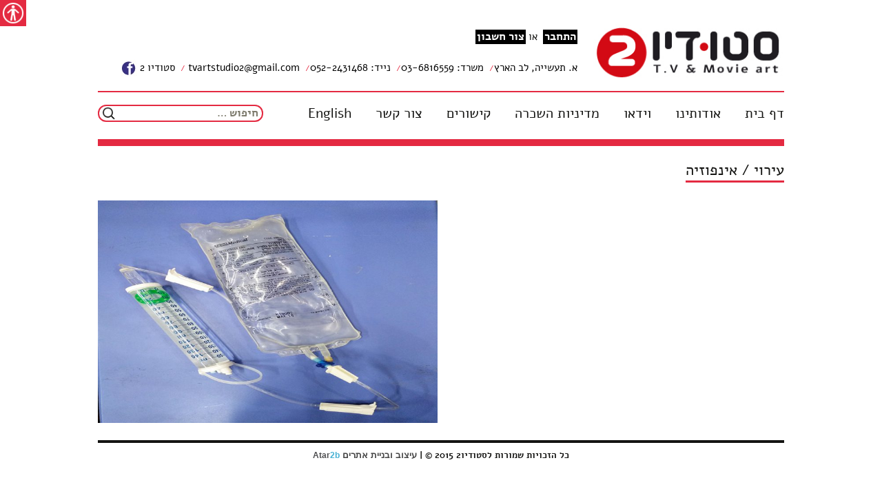

--- FILE ---
content_type: text/html; charset=UTF-8
request_url: https://studio2.org.il/%D7%A2%D7%99%D7%A8%D7%95%D7%99-%D7%90%D7%99%D7%A0%D7%A4%D7%95%D7%96%D7%99%D7%94/
body_size: 6133
content:
﻿﻿<!DOCTYPE html>
<!--[if IE 7]>
<html class="ie ie7" dir="rtl" lang="he-IL">
<![endif]-->
<!--[if IE 8]>
<html class="ie ie8" dir="rtl" lang="he-IL">
<![endif]-->
<!--[if !(IE 7) & !(IE 8)]><!-->
<html dir="rtl" lang="he-IL">
<!--<![endif]-->
<head>
	<meta charset="UTF-8">
	<meta name='viewport' content='width=device-width, initial-scale=1, maximum-scale=1, user-scalable=no' />
	<title>עירוי / אינפוזיה | studio2</title>
	<link rel="icon" href="https://studio2.org.il/%d7%93%d7%a3-%d7%91%d7%99%d7%aa/favicon.ico" type="image/x-icon" />
	<link rel="profile" href="http://gmpg.org/xfn/11">
	<link rel="pingback" href="https://studio2.org.il/xmlrpc.php">
	<!--[if lt IE 9]>
	<script src="https://studio2.org.il/wp-content/themes/twentythirteen/js/html5.js"></script>
	<![endif]-->
	
<!-- All In One SEO Pack 3.6.2[383,416] -->
<script type="application/ld+json" class="aioseop-schema">{"@context":"https://schema.org","@graph":[{"@type":"Organization","@id":"https://studio2.org.il/#organization","url":"https://studio2.org.il/","name":"studio2","sameAs":[]},{"@type":"WebSite","@id":"https://studio2.org.il/#website","url":"https://studio2.org.il/","name":"studio2","publisher":{"@id":"https://studio2.org.il/#organization"}},{"@type":"WebPage","@id":"https://studio2.org.il/%d7%a2%d7%99%d7%a8%d7%95%d7%99-%d7%90%d7%99%d7%a0%d7%a4%d7%95%d7%96%d7%99%d7%94/#webpage","url":"https://studio2.org.il/%d7%a2%d7%99%d7%a8%d7%95%d7%99-%d7%90%d7%99%d7%a0%d7%a4%d7%95%d7%96%d7%99%d7%94/","inLanguage":"he-IL","name":"עירוי / אינפוזיה","isPartOf":{"@id":"https://studio2.org.il/#website"},"breadcrumb":{"@id":"https://studio2.org.il/%d7%a2%d7%99%d7%a8%d7%95%d7%99-%d7%90%d7%99%d7%a0%d7%a4%d7%95%d7%96%d7%99%d7%94/#breadcrumblist"},"image":{"@type":"ImageObject","@id":"https://studio2.org.il/%d7%a2%d7%99%d7%a8%d7%95%d7%99-%d7%90%d7%99%d7%a0%d7%a4%d7%95%d7%96%d7%99%d7%94/#primaryimage","url":"https://studio2.org.il/wp-content/uploads/2020/02/עירוי223.jpg","width":223,"height":220},"primaryImageOfPage":{"@id":"https://studio2.org.il/%d7%a2%d7%99%d7%a8%d7%95%d7%99-%d7%90%d7%99%d7%a0%d7%a4%d7%95%d7%96%d7%99%d7%94/#primaryimage"},"datePublished":"2020-02-11T13:42:56+02:00","dateModified":"2020-02-11T13:42:56+02:00"},{"@type":"BreadcrumbList","@id":"https://studio2.org.il/%d7%a2%d7%99%d7%a8%d7%95%d7%99-%d7%90%d7%99%d7%a0%d7%a4%d7%95%d7%96%d7%99%d7%94/#breadcrumblist","itemListElement":[{"@type":"ListItem","position":1,"item":{"@type":"WebPage","@id":"https://studio2.org.il/","url":"https://studio2.org.il/","name":"סטודיו 2 - מחסן אביזרים להפקות קולנוע וטלוויזיה | דף בית"}},{"@type":"ListItem","position":2,"item":{"@type":"WebPage","@id":"https://studio2.org.il/%d7%a2%d7%99%d7%a8%d7%95%d7%99-%d7%90%d7%99%d7%a0%d7%a4%d7%95%d7%96%d7%99%d7%94/","url":"https://studio2.org.il/%d7%a2%d7%99%d7%a8%d7%95%d7%99-%d7%90%d7%99%d7%a0%d7%a4%d7%95%d7%96%d7%99%d7%94/","name":"עירוי / אינפוזיה"}}]}]}</script>
<link rel="canonical" href="https://studio2.org.il/עירוי-אינפוזיה/" />
<!-- All In One SEO Pack -->
<link rel='dns-prefetch' href='//fonts.googleapis.com' />
<link rel='dns-prefetch' href='//s.w.org' />
<link rel="alternate" type="application/rss+xml" title="studio2 &laquo; פיד‏" href="https://studio2.org.il/language/he/feed/" />
<link rel="alternate" type="application/rss+xml" title="studio2 &laquo; פיד תגובות‏" href="https://studio2.org.il/language/he/comments/feed/" />
		<script type="text/javascript">
			window._wpemojiSettings = {"baseUrl":"https:\/\/s.w.org\/images\/core\/emoji\/12.0.0-1\/72x72\/","ext":".png","svgUrl":"https:\/\/s.w.org\/images\/core\/emoji\/12.0.0-1\/svg\/","svgExt":".svg","source":{"concatemoji":"https:\/\/studio2.org.il\/wp-includes\/js\/wp-emoji-release.min.js?ver=5.4.2"}};
			/*! This file is auto-generated */
			!function(e,a,t){var r,n,o,i,p=a.createElement("canvas"),s=p.getContext&&p.getContext("2d");function c(e,t){var a=String.fromCharCode;s.clearRect(0,0,p.width,p.height),s.fillText(a.apply(this,e),0,0);var r=p.toDataURL();return s.clearRect(0,0,p.width,p.height),s.fillText(a.apply(this,t),0,0),r===p.toDataURL()}function l(e){if(!s||!s.fillText)return!1;switch(s.textBaseline="top",s.font="600 32px Arial",e){case"flag":return!c([127987,65039,8205,9895,65039],[127987,65039,8203,9895,65039])&&(!c([55356,56826,55356,56819],[55356,56826,8203,55356,56819])&&!c([55356,57332,56128,56423,56128,56418,56128,56421,56128,56430,56128,56423,56128,56447],[55356,57332,8203,56128,56423,8203,56128,56418,8203,56128,56421,8203,56128,56430,8203,56128,56423,8203,56128,56447]));case"emoji":return!c([55357,56424,55356,57342,8205,55358,56605,8205,55357,56424,55356,57340],[55357,56424,55356,57342,8203,55358,56605,8203,55357,56424,55356,57340])}return!1}function d(e){var t=a.createElement("script");t.src=e,t.defer=t.type="text/javascript",a.getElementsByTagName("head")[0].appendChild(t)}for(i=Array("flag","emoji"),t.supports={everything:!0,everythingExceptFlag:!0},o=0;o<i.length;o++)t.supports[i[o]]=l(i[o]),t.supports.everything=t.supports.everything&&t.supports[i[o]],"flag"!==i[o]&&(t.supports.everythingExceptFlag=t.supports.everythingExceptFlag&&t.supports[i[o]]);t.supports.everythingExceptFlag=t.supports.everythingExceptFlag&&!t.supports.flag,t.DOMReady=!1,t.readyCallback=function(){t.DOMReady=!0},t.supports.everything||(n=function(){t.readyCallback()},a.addEventListener?(a.addEventListener("DOMContentLoaded",n,!1),e.addEventListener("load",n,!1)):(e.attachEvent("onload",n),a.attachEvent("onreadystatechange",function(){"complete"===a.readyState&&t.readyCallback()})),(r=t.source||{}).concatemoji?d(r.concatemoji):r.wpemoji&&r.twemoji&&(d(r.twemoji),d(r.wpemoji)))}(window,document,window._wpemojiSettings);
		</script>
		<style type="text/css">
img.wp-smiley,
img.emoji {
	display: inline !important;
	border: none !important;
	box-shadow: none !important;
	height: 1em !important;
	width: 1em !important;
	margin: 0 .07em !important;
	vertical-align: -0.1em !important;
	background: none !important;
	padding: 0 !important;
}
</style>
	<link rel='stylesheet' id='wp-block-library-rtl-css'  href='https://studio2.org.il/wp-includes/css/dist/block-library/style-rtl.min.css?ver=5.4.2' type='text/css' media='all' />
<link rel='stylesheet' id='foundation-css'  href='https://studio2.org.il/wp-content/plugins/accessible-poetry/foundation/foundation-icons.css?ver=5.4.2' type='text/css' media='all' />
<link rel='stylesheet' id='acp_toolbar-css'  href='https://studio2.org.il/wp-content/plugins/accessible-poetry/css/toolbar.css?ver=5.4.2' type='text/css' media='all' />
<link rel='stylesheet' id='contact-form-7-css'  href='https://studio2.org.il/wp-content/plugins/contact-form-7/includes/css/styles.css?ver=5.1.4' type='text/css' media='all' />
<link rel='stylesheet' id='contact-form-7-rtl-css'  href='https://studio2.org.il/wp-content/plugins/contact-form-7/includes/css/styles-rtl.css?ver=5.1.4' type='text/css' media='all' />
<link rel='stylesheet' id='style-slideshow-css'  href='https://studio2.org.il/wp-content/plugins/wp-slideshow-posts/css/style-slideshow.css?ver=0.1' type='text/css' media='all' />
<link rel='stylesheet' id='style-breaking-news-css'  href='https://studio2.org.il/wp-content/plugins/wp-slideshow-posts/css/style-breaking-news.css?ver=0.1' type='text/css' media='all' />
<link rel='stylesheet' id='twentythirteen-fonts-css'  href='//fonts.googleapis.com/css?family=Source+Sans+Pro%3A300%2C400%2C700%2C300italic%2C400italic%2C700italic%7CBitter%3A400%2C700&#038;subset=latin%2Clatin-ext' type='text/css' media='all' />
<link rel='stylesheet' id='genericons-css'  href='https://studio2.org.il/wp-content/themes/twentythirteen/genericons/genericons.css?ver=3.03' type='text/css' media='all' />
<link rel='stylesheet' id='twentythirteen-style-css'  href='https://studio2.org.il/wp-content/themes/StudioTheme/style.css?ver=2013-07-18' type='text/css' media='all' />
<!--[if lt IE 9]>
<link rel='stylesheet' id='twentythirteen-ie-css'  href='https://studio2.org.il/wp-content/themes/twentythirteen/css/ie.css?ver=2013-07-18' type='text/css' media='all' />
<![endif]-->
<script type='text/javascript' src='https://studio2.org.il/wp-includes/js/jquery/jquery.js?ver=1.12.4-wp'></script>
<script type='text/javascript' src='https://studio2.org.il/wp-includes/js/jquery/jquery-migrate.min.js?ver=1.4.1'></script>
<script type='text/javascript' src='https://studio2.org.il/wp-content/plugins/wp-slideshow-posts/js/jquery.easing.1.3.js?ver=5.4.2'></script>
<script type='text/javascript' src='https://studio2.org.il/wp-content/plugins/wp-slideshow-posts/js/jquery.cycle.all.js?ver=5.4.2'></script>
<script type='text/javascript'>
/* <![CDATA[ */
var slider_params = {"time":"5000"};
/* ]]> */
</script>
<script type='text/javascript' src='https://studio2.org.il/wp-content/plugins/wp-slideshow-posts/js/control.slider.js?ver=5.4.2'></script>
<script type='text/javascript'>
/* <![CDATA[ */
var breakingnews_params = {"time":"5000"};
/* ]]> */
</script>
<script type='text/javascript' src='https://studio2.org.il/wp-content/plugins/wp-slideshow-posts/js/control-breakingnews.js?ver=5.4.2'></script>
<link rel='https://api.w.org/' href='https://studio2.org.il/wp-json/' />
<link rel="EditURI" type="application/rsd+xml" title="RSD" href="https://studio2.org.il/xmlrpc.php?rsd" />
<link rel="wlwmanifest" type="application/wlwmanifest+xml" href="https://studio2.org.il/wp-includes/wlwmanifest.xml" /> 
<link rel="stylesheet" href="https://studio2.org.il/wp-content/themes/StudioTheme/rtl.css" type="text/css" media="screen" /><meta name="generator" content="WordPress 5.4.2" />
<link rel='shortlink' href='https://studio2.org.il/?p=12549' />
<link rel="alternate" type="application/json+oembed" href="https://studio2.org.il/wp-json/oembed/1.0/embed?url=https%3A%2F%2Fstudio2.org.il%2F%25d7%25a2%25d7%2599%25d7%25a8%25d7%2595%25d7%2599-%25d7%2590%25d7%2599%25d7%25a0%25d7%25a4%25d7%2595%25d7%2596%25d7%2599%25d7%2594%2F" />
<link rel="alternate" type="text/xml+oembed" href="https://studio2.org.il/wp-json/oembed/1.0/embed?url=https%3A%2F%2Fstudio2.org.il%2F%25d7%25a2%25d7%2599%25d7%25a8%25d7%2595%25d7%2599-%25d7%2590%25d7%2599%25d7%25a0%25d7%25a4%25d7%2595%25d7%2596%25d7%2599%25d7%2594%2F&#038;format=xml" />
<style>body.acp-dark {background-color:black !important; color:white !important;}body.acp-bright {background-color:white !important; color:black !important;}</style><style type="text/css">.recentcomments a{display:inline !important;padding:0 !important;margin:0 !important;}</style>	<style type="text/css" id="twentythirteen-header-css">
			.site-header {
			background: url(https://studio2.org.il/wp-content/themes/twentythirteen/images/headers/circle.png) no-repeat scroll top;
			background-size: 1600px auto;
		}
		@media (max-width: 767px) {
			.site-header {
				background-size: 768px auto;
			}
		}
		@media (max-width: 359px) {
			.site-header {
				background-size: 360px auto;
			}
		}
			.site-title,
		.site-description {
			position: absolute;
			clip: rect(1px 1px 1px 1px); /* IE7 */
			clip: rect(1px, 1px, 1px, 1px);
		}
		</style>
	</head>

<body class="rtl page-template page-template-page-product page-template-page-product-php page page-id-12549 single-author">
	<div id="page" class="hfeed site">
		<header id="masthead" class="site-header" role="banner">
		<a class="screen-reader-text skip-link" href="/mapan/מפת-האתר/" title="sitemap">מפת האתר</a>
		<a class="screen-reader-text skip-link" href="/mapan/הצהרת-נגישות/" title="accessibility">הצהרת נגישות</a>
		<a class="screen-reader-text skip-link" href="/צור-קשר/" title="contact">צור קשר</a>
		<a class="screen-reader-text skip-link" href="#content" title="Skip">עבור לתוכן</a>		
			<a class="home-link" href="https://studio2.org.il/%d7%93%d7%a3-%d7%91%d7%99%d7%aa/" title="studio2" rel="home">
				<h1 class="site-title">studio2</h1>
				<h2 class="site-description"></h2>
			</a>
				<div class="grid col-30 fit" id="">
						<div id="striplogo"><a href="/?page_id=4"><img src="https://studio2.org.il/wp-content/themes/twentythirteen/images/logo_h.jpg" rel="Studio2 logo" title="Studio2 logo"/></a>
					</div>
					</div>
					<div class="grid col-70" id="">
					<div id="stripsoc">
		<div class="grid-left col-940 user" id="soc">
	<ul>	
	<li class="us"><a class="face" href="/?page_id=215">התחבר</a>
</li>
<li class="us"> או <a class="face" href="/?page_id=98">צור חשבון</a>
</li>
		</ul>
</div>
<div class="grid-left col-940" id="soc">
<ul>
<li class="soclang"> <a class="">א. תעשייה, לב הארץ</a>
</li>	
<li class="soclang"> <a class="tel" tabIndex="-1" href="tel:03-6816559">משרד: 03-6816559</a>
</li>
<li class="soclang"> <a class="tel" tabIndex="-1" href="tel:052-2431468">נייד: 052-2431468</a>
</li>

<li class="">
		<a href="mailto:tvartstudio2@gmail.com">tvartstudio2@gmail.com </a>
</li>
<li>
		<a class="face" href="https://www.facebook.com/groups/297592303720240" target="_blank">סטודיו 2 <img src="https://studio2.org.il/wp-content/themes/twentythirteen/images/facebook.jpg" rel="" title="facebook"/></a>
</li>	

</ul>
</div>

		</div>
		</div>
					<div id="stripborder">
					</div>
					<div id="navbar" class="navbar">
				<nav id="site-navigation" class="navigation main-navigation" role="navigation">
					<button class="menu-toggle">תפריט</button>
					<div class="menu-main_menu-container"><ul id="menu-main_menu" class="nav-menu"><li id="menu-item-17" class="menu-item menu-item-type-post_type menu-item-object-page menu-item-home menu-item-17"><a href="https://studio2.org.il/%d7%93%d7%a3-%d7%91%d7%99%d7%aa/">דף בית</a></li>
<li id="menu-item-56" class="menu-item menu-item-type-post_type menu-item-object-page menu-item-56"><a href="https://studio2.org.il/%d7%90%d7%95%d7%93%d7%95%d7%aa%d7%99%d7%a0%d7%95/">אודותינו</a></li>
<li id="menu-item-104" class="menu-item menu-item-type-post_type menu-item-object-page menu-item-104"><a href="https://studio2.org.il/%d7%95%d7%99%d7%93%d7%90%d7%95/">וידאו</a></li>
<li id="menu-item-103" class="menu-item menu-item-type-post_type menu-item-object-page menu-item-103"><a href="https://studio2.org.il/%d7%9e%d7%93%d7%99%d7%a0%d7%99%d7%95%d7%aa-%d7%94%d7%a9%d7%9b%d7%a8%d7%94/">מדיניות השכרה</a></li>
<li id="menu-item-102" class="menu-item menu-item-type-post_type menu-item-object-page menu-item-102"><a href="https://studio2.org.il/%d7%a7%d7%99%d7%a9%d7%95%d7%a8%d7%99%d7%9d/">קישורים</a></li>
<li id="menu-item-101" class="menu-item menu-item-type-post_type menu-item-object-page menu-item-101"><a href="https://studio2.org.il/%d7%a6%d7%95%d7%a8-%d7%a7%d7%a9%d7%a8/">צור קשר</a></li>
<li id="menu-item-5683" class="menu-item menu-item-type-post_type menu-item-object-page menu-item-5683"><a href="https://studio2.org.il/home-page-2/">English</a></li>
</ul></div>					<form role="search" method="get" class="search-form" action="https://studio2.org.il/language/he/">
				<label>
					<span class="screen-reader-text">חיפוש:</span>
					<input type="search" class="search-field" placeholder="חיפוש &hellip;" value="" name="s" />
				</label>
				<input type="submit" class="search-submit" value="חיפוש" />
			</form>				</nav><!-- #site-navigation -->
			</div><!-- #navbar -->
			
		</header><!-- #masthead -->

		<div id="main" class="site-main">

	<div id="primary" class="content-area barradupla">
	<div class="breadcrumbs" xmlns:v="#">
    </div>
	
		<div id="content" class="site-content" role="main">
										<article id="post-12549" class="post-12549 page type-page status-publish has-post-thumbnail hentry category-54">

					<header class="entry-header">
												
						<h1 class="entry-title bt860"><span class="untitle" >עירוי / אינפוזיה</span> </h1>
					</header><!-- .entry-header -->
					<div class="entry-content bc860">
						<p><a href="https://studio2.org.il/wp-content/uploads/2020/02/1189עירוי.jpg"><img class="alignleft  wp-image-12550" src="https://studio2.org.il/wp-content/uploads/2020/02/1189עירוי.jpg" alt="" width="493" height="324" srcset="https://studio2.org.il/wp-content/uploads/2020/02/1189עירוי.jpg 1189w, https://studio2.org.il/wp-content/uploads/2020/02/1189עירוי-300x197.jpg 300w, https://studio2.org.il/wp-content/uploads/2020/02/1189עירוי-768x504.jpg 768w, https://studio2.org.il/wp-content/uploads/2020/02/1189עירוי-1024x673.jpg 1024w" sizes="(max-width: 493px) 100vw, 493px" /></a></p>
											</div><!-- .entry-content -->

					<footer class="entry-meta">
					
					</footer><!-- .entry-meta -->

				</article><!-- #post -->
				
			
		</div><!-- #content -->

	</div><!-- #primary -->



		</div><!-- #main -->
		<footer id="colophon" class="site-footer" role="contentinfo">
<div class="grid col-940 fitbt" id="footer_2">			
<div class="site-info">
<h5 ><span class="" >כל הזכויות שמורות לסטודיו2  2015  © |  </span><a class="" href="http://atar2b.co.il" title="עיצוב ובניית אתרים"><span class="wsd" > עיצוב ובניית אתרים </span><strong><span class="at">Atar</span><span class="at2b">2b</span></a></strong></h5>
</div><!-- .site-info -->
		</footer><!-- #colophon -->
	</div><!-- #page -->

	<script type='text/javascript'>
/* <![CDATA[ */
var acptAjax = {"ajaxurl":"https:\/\/studio2.org.il\/wp-admin\/admin-ajax.php","security":"ff7442c02f"};
/* ]]> */
</script>
<script type='text/javascript' src='https://studio2.org.il/wp-content/plugins/accessible-poetry/inc/js/toolbar.js?ver=5.4.2'></script>
<script type='text/javascript' src='https://studio2.org.il/wp-content/plugins/accessible-poetry/inc/js/forcealt.js?ver=5.4.2'></script>
<script type='text/javascript'>
/* <![CDATA[ */
var wpcf7 = {"apiSettings":{"root":"https:\/\/studio2.org.il\/wp-json\/contact-form-7\/v1","namespace":"contact-form-7\/v1"}};
/* ]]> */
</script>
<script type='text/javascript' src='https://studio2.org.il/wp-content/plugins/contact-form-7/includes/js/scripts.js?ver=5.1.4'></script>
<script type='text/javascript' src='https://studio2.org.il/wp-content/themes/twentythirteen/js/functions.js?ver=2014-06-08'></script>
<script type='text/javascript' src='https://studio2.org.il/wp-includes/js/wp-embed.min.js?ver=5.4.2'></script>
</body>
</html>

--- FILE ---
content_type: text/css
request_url: https://studio2.org.il/wp-content/plugins/wp-slideshow-posts/css/style-slideshow.css?ver=0.1
body_size: 1433
content:
/* slideshow 1 */	

.ss1_wrapper { 
	margin: 0; 
	position:relative;
	width:100%;
	padding: 0;
}
.ss1_wrapper .ss1_entry {
	height: 289px;
	margin: 0 auto;
	position:relative;
	border: none;
	box-shadow: none; 
}
.slideshow_wrapper,
.ss1_wrapper .slideshow {
	width: 100%;
	height: 100%;
	position: absolute;
	display: table;
	*overflow: hidden; /* hack para o IE6 e IE7 */
	*position: relative; /* hack para o IE6 e IE7 */
}

	.ss1_wrapper .slideshow_item { 
		width:100%; 
		line-height: 0;
	}
	.ss1_wrapper .slideshow_item .data { 
		display:none; 
	}

	.ss1_wrapper .slider-arrows {
		line-height: 0;
		position:absolute; 
		z-index:10; 
		padding: 0 3px;
		right: 25px;
		top: 20px;
	}
	.ss1_wrapper a.slideshow_prev { 
		outline:none;
		display: inline-block;
		text-decoration: none; 
	}
	.ss1_wrapper a.slideshow_prev:hover,
	.ss1_wrapper a.slideshow_prev:active,
	.ss1_wrapper a.slideshow_prev:focus {
		text-decoration: none;
	}
	.ss1_wrapper a.slideshow_prev .color-transparent {
		position: absolute;
		top: 0;
		left: 0;
		height: 100%;
		width: 50%;
		opacity: 0.3;
		filter: alpha(opacity=30); /*for IE7/8*/
		z-index: -1;
		border-radius: 2px 0 0 2px;
	}
		.ss1_wrapper a.slideshow_prev:hover .color-transparent { 
			opacity: 0.8;
			filter: alpha(opacity=80); /*for IE7/8*/
		}
	.ss1_wrapper a.slideshow_next { 
		outline:none;
		display: inline-block;
		text-decoration: none;
	}
	.ss1_wrapper a.slideshow_next:hover,
	.ss1_wrapper a.slideshow_next:active,
	.ss1_wrapper a.slideshow_next:focus {
		text-decoration: none;
	}
	.ss1_wrapper a.slideshow_next .color-transparent {
		position: absolute;
		top: 0;
		right: 0;
		height: 100%;
		width: 50%;
		opacity: 0.3;
		filter: alpha(opacity=30); /*for IE7/8*/
		z-index: -1;
		border-radius: 0 2px 2px 0;
	}
		.ss1_wrapper a.slideshow_next:hover .color-transparent { 
			opacity: 0.8;
			filter: alpha(opacity=80); /*for IE7/8*/
		}
	.ss1_wrapper .slideshow_paging { 
		position:absolute; 
		bottom:10px; 
		width:100%;
		display:block;
		text-align:center; 
		z-index:11; 
	}
		.ss1_wrapper .slideshow_paging a { 
			font-weight:bold;  
			margin:0 0 0 5px; 
			font-style: italic;
			border-radius: 30px;
			position: relative;
			text-decoration: none;
			outline: none;
			display: inline-block;
		}
			.ss1_wrapper .slideshow_paging a:hover { 
			}
			.ss1_wrapper .slideshow_paging a.activeSlide,
			.ss1_wrapper .slideshow_paging a:focus { 
				text-decoration: none;
			}
		.ss1_wrapper .slideshow_paging a .color-transparent { 
			position: absolute;
			top: 0;
			left: 0;
			height: 100%;
			width: 100%;
			opacity: 0.3;
			filter: alpha(opacity=30); /*for IE7/8*/
			z-index: -1;
			border-radius: 30px;
			box-shadow: 0 0 2px; 
			padding:0;
			margin:0;
		}
		.ss1_wrapper .slideshow_paging a:hover .color-transparent { 
			opacity: 0.8;
			filter: alpha(opacity=80); /*for IE7/8*/
		}


	.ss1_wrapper .slideshow_box {
		vertical-align: middle;
		display: table-cell;
		position: static;
		*top: 50%; /* hack para o IE6 e IE7 */
		*position: absolute; /* hack para o IE6 e IE7 */ 
	}
		.ss1_wrapper .slideshow_box .data {
			top: -50%;
			left: 0;
			width: 60%;
			margin: auto auto auto 30px;
			position: relative;
			z-index:5;
			padding: 0; 
		}

		.ss1_wrapper .slideshow_box .data .color-transparent {
			position: absolute;
			top: 0;
			left: 0;
			height: 100%;
			width: 100%;
			opacity: 0.7;
			filter: alpha(opacity=70); /*for IE7/8*/
			z-index: -1;
			border-radius: 2px;
		}

		.ss1_wrapper .slideshow_box .data:hover .color-transparent {
			opacity: 0.8;
			filter: alpha(opacity=80); /*for IE7/8*/
		}
		.ss1_wrapper .slideshow_box .data h4 { 
			padding:5px 10px; 
			margin:0;
			line-height:1.2em;
			font-weight: bold;
			font-family: Arial, sans-serif;
			font-size: 22px;	
		}
		.ss1_wrapper .slideshow_box .data p { 
			padding:0 10px 7px;
			margin:0; 
			line-height:1.2em;
			font-size: 17px;
			font-style: italic;
			font-family: Cambria, Palatino, "Palatino Linotype", "Palatino LT STD", Georgia, serif;
			opacity: 0.6;
			filter: alpha(opacity=60); /*for IE7/8*/
		}
		.ss1_wrapper .slideshow_box .data a { 
			text-decoration: none;
		}
		
.ss1_wrapper img {
	width:100%;
	height:289px;
	display: block;
}
.title,
.description {
	display: none;
}

@media (max-width: 800px) {
.ss1_wrapper .ss1_entry {
	height: 600px; 
	margin: 0 auto;
	position:relative;
}
.ss1_wrapper img {
	height: 600px;
}
}

@media (max-width: 650px) {
.ss1_wrapper .ss1_entry {
	height: 454px; 
}
.ss1_wrapper img {
	height: 454px;
}
.ss1_wrapper .slideshow_box .data h4 { 
	font-size: 20px;	
}
.ss1_wrapper .slideshow_box .data p { 
	font-size: 15px;
}
}

@media (max-width: 450px) {
.ss1_wrapper .ss1_entry {
	height: 363px; 
	border: 0.5em solid transparent;
	box-shadow: none;
}
.ss1_wrapper img {
	height: 363px;
}
	.ss1_wrapper .slider-arrows {
		padding: 0 2px;
		right: 10px;
		top: 10px;
	}
		.ss1_wrapper .slideshow_box .data {
			top: -50%;
			left: 0;
			width: auto;
			margin: 0;
		}
		.ss1_wrapper .slideshow_box .data p { 
			font-size: 15px;
		}
		.ss1_wrapper .slideshow_box .data h4 { 
			word-wrap: break-word;
			-webkit-hyphens: auto;
			-moz-hyphens: auto;
			hyphens: auto;
			font:bold 18px arial, sans-serif;
			margin: 0;
		}
}

@media only screen and (min-device-width: 320px) and (max-device-width: 480px) {
.ss1_wrapper .ss1_entry {
	height: 273px; 
}
.ss1_wrapper img {
	height: 273px;
}
}



--- FILE ---
content_type: text/css
request_url: https://studio2.org.il/wp-content/themes/StudioTheme/style.css?ver=2013-07-18
body_size: 123
content:
/*
Theme Name:     Studio2
Theme URI:      
Description:    Studio2 Theme
Author:             Atar2b Team
Author URI:      http://atar2b.co.il
Template:        twentythirteen
Version:          1.0.0
*/

@import url("../twentythirteen/style.css");


.site-header .home-link {
		max-width: none;
		min-height: 0;
	}